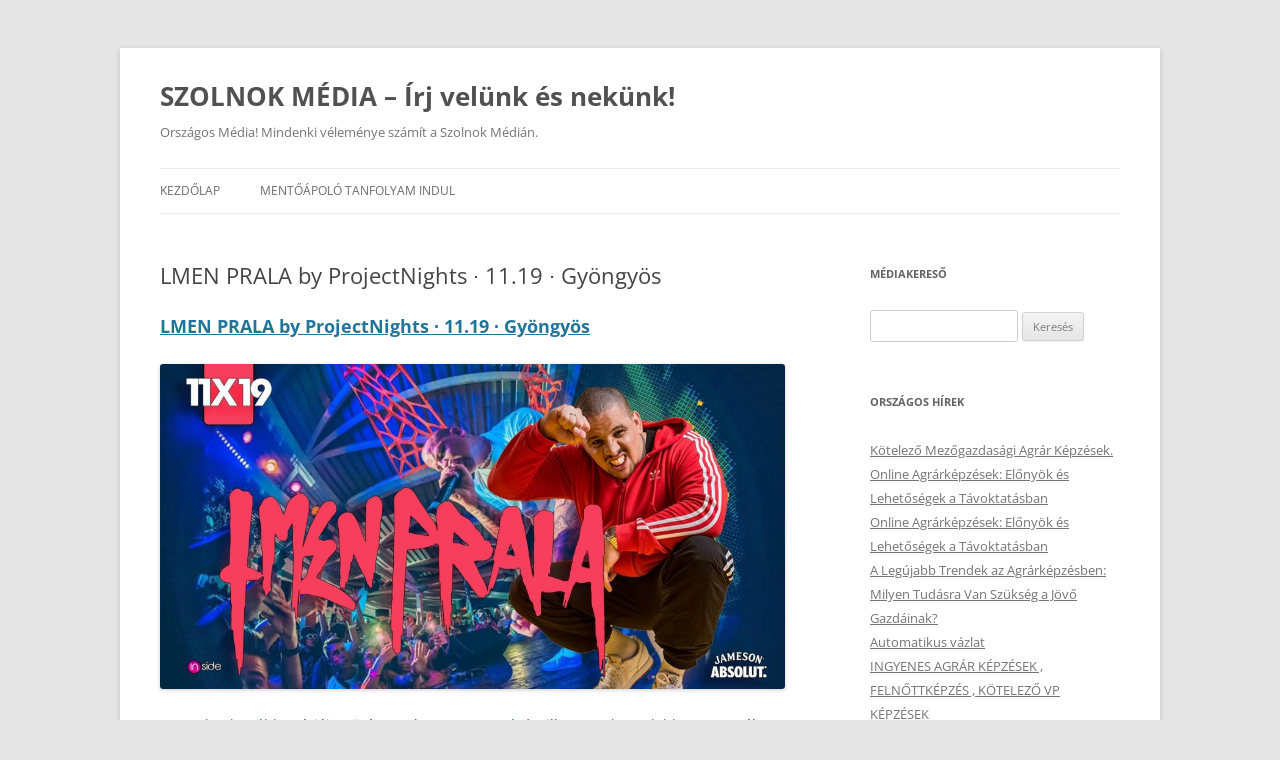

--- FILE ---
content_type: text/html; charset=UTF-8
request_url: http://szolnokmedia.hu/lmen-prala-by-projectnights-%E2%88%99-11-19-%E2%88%99-gyongyos.html
body_size: 17667
content:
<!DOCTYPE html>
<html lang="hu">
<head>
<meta charset="UTF-8" />
<meta name="viewport" content="width=device-width, initial-scale=1.0" />
<title>LMEN PRALA by ProjectNights ∙ 11.19 ∙ Gyöngyös | SZOLNOK MÉDIA – Írj velünk és nekünk!</title>
<link rel="profile" href="https://gmpg.org/xfn/11" />
<link rel="pingback" href="http://szolnokmedia.hu/xmlrpc.php">
<meta name='robots' content='max-image-preview:large' />
<link rel="alternate" type="application/rss+xml" title="SZOLNOK MÉDIA – Írj velünk és nekünk! &raquo; hírcsatorna" href="https://szolnokmedia.hu/feed" />
<link rel="alternate" type="application/rss+xml" title="SZOLNOK MÉDIA – Írj velünk és nekünk! &raquo; hozzászólás hírcsatorna" href="https://szolnokmedia.hu/comments/feed" />
<link rel="alternate" title="oEmbed (JSON)" type="application/json+oembed" href="https://szolnokmedia.hu/wp-json/oembed/1.0/embed?url=https%3A%2F%2Fszolnokmedia.hu%2Flmen-prala-by-projectnights-%25e2%2588%2599-11-19-%25e2%2588%2599-gyongyos.html" />
<link rel="alternate" title="oEmbed (XML)" type="text/xml+oembed" href="https://szolnokmedia.hu/wp-json/oembed/1.0/embed?url=https%3A%2F%2Fszolnokmedia.hu%2Flmen-prala-by-projectnights-%25e2%2588%2599-11-19-%25e2%2588%2599-gyongyos.html&#038;format=xml" />
<style id='wp-img-auto-sizes-contain-inline-css' type='text/css'>
img:is([sizes=auto i],[sizes^="auto," i]){contain-intrinsic-size:3000px 1500px}
/*# sourceURL=wp-img-auto-sizes-contain-inline-css */
</style>
<style id='wp-emoji-styles-inline-css' type='text/css'>

	img.wp-smiley, img.emoji {
		display: inline !important;
		border: none !important;
		box-shadow: none !important;
		height: 1em !important;
		width: 1em !important;
		margin: 0 0.07em !important;
		vertical-align: -0.1em !important;
		background: none !important;
		padding: 0 !important;
	}
/*# sourceURL=wp-emoji-styles-inline-css */
</style>
<style id='wp-block-library-inline-css' type='text/css'>
:root{--wp-block-synced-color:#7a00df;--wp-block-synced-color--rgb:122,0,223;--wp-bound-block-color:var(--wp-block-synced-color);--wp-editor-canvas-background:#ddd;--wp-admin-theme-color:#007cba;--wp-admin-theme-color--rgb:0,124,186;--wp-admin-theme-color-darker-10:#006ba1;--wp-admin-theme-color-darker-10--rgb:0,107,160.5;--wp-admin-theme-color-darker-20:#005a87;--wp-admin-theme-color-darker-20--rgb:0,90,135;--wp-admin-border-width-focus:2px}@media (min-resolution:192dpi){:root{--wp-admin-border-width-focus:1.5px}}.wp-element-button{cursor:pointer}:root .has-very-light-gray-background-color{background-color:#eee}:root .has-very-dark-gray-background-color{background-color:#313131}:root .has-very-light-gray-color{color:#eee}:root .has-very-dark-gray-color{color:#313131}:root .has-vivid-green-cyan-to-vivid-cyan-blue-gradient-background{background:linear-gradient(135deg,#00d084,#0693e3)}:root .has-purple-crush-gradient-background{background:linear-gradient(135deg,#34e2e4,#4721fb 50%,#ab1dfe)}:root .has-hazy-dawn-gradient-background{background:linear-gradient(135deg,#faaca8,#dad0ec)}:root .has-subdued-olive-gradient-background{background:linear-gradient(135deg,#fafae1,#67a671)}:root .has-atomic-cream-gradient-background{background:linear-gradient(135deg,#fdd79a,#004a59)}:root .has-nightshade-gradient-background{background:linear-gradient(135deg,#330968,#31cdcf)}:root .has-midnight-gradient-background{background:linear-gradient(135deg,#020381,#2874fc)}:root{--wp--preset--font-size--normal:16px;--wp--preset--font-size--huge:42px}.has-regular-font-size{font-size:1em}.has-larger-font-size{font-size:2.625em}.has-normal-font-size{font-size:var(--wp--preset--font-size--normal)}.has-huge-font-size{font-size:var(--wp--preset--font-size--huge)}.has-text-align-center{text-align:center}.has-text-align-left{text-align:left}.has-text-align-right{text-align:right}.has-fit-text{white-space:nowrap!important}#end-resizable-editor-section{display:none}.aligncenter{clear:both}.items-justified-left{justify-content:flex-start}.items-justified-center{justify-content:center}.items-justified-right{justify-content:flex-end}.items-justified-space-between{justify-content:space-between}.screen-reader-text{border:0;clip-path:inset(50%);height:1px;margin:-1px;overflow:hidden;padding:0;position:absolute;width:1px;word-wrap:normal!important}.screen-reader-text:focus{background-color:#ddd;clip-path:none;color:#444;display:block;font-size:1em;height:auto;left:5px;line-height:normal;padding:15px 23px 14px;text-decoration:none;top:5px;width:auto;z-index:100000}html :where(.has-border-color){border-style:solid}html :where([style*=border-top-color]){border-top-style:solid}html :where([style*=border-right-color]){border-right-style:solid}html :where([style*=border-bottom-color]){border-bottom-style:solid}html :where([style*=border-left-color]){border-left-style:solid}html :where([style*=border-width]){border-style:solid}html :where([style*=border-top-width]){border-top-style:solid}html :where([style*=border-right-width]){border-right-style:solid}html :where([style*=border-bottom-width]){border-bottom-style:solid}html :where([style*=border-left-width]){border-left-style:solid}html :where(img[class*=wp-image-]){height:auto;max-width:100%}:where(figure){margin:0 0 1em}html :where(.is-position-sticky){--wp-admin--admin-bar--position-offset:var(--wp-admin--admin-bar--height,0px)}@media screen and (max-width:600px){html :where(.is-position-sticky){--wp-admin--admin-bar--position-offset:0px}}

/*# sourceURL=wp-block-library-inline-css */
</style><style id='global-styles-inline-css' type='text/css'>
:root{--wp--preset--aspect-ratio--square: 1;--wp--preset--aspect-ratio--4-3: 4/3;--wp--preset--aspect-ratio--3-4: 3/4;--wp--preset--aspect-ratio--3-2: 3/2;--wp--preset--aspect-ratio--2-3: 2/3;--wp--preset--aspect-ratio--16-9: 16/9;--wp--preset--aspect-ratio--9-16: 9/16;--wp--preset--color--black: #000000;--wp--preset--color--cyan-bluish-gray: #abb8c3;--wp--preset--color--white: #fff;--wp--preset--color--pale-pink: #f78da7;--wp--preset--color--vivid-red: #cf2e2e;--wp--preset--color--luminous-vivid-orange: #ff6900;--wp--preset--color--luminous-vivid-amber: #fcb900;--wp--preset--color--light-green-cyan: #7bdcb5;--wp--preset--color--vivid-green-cyan: #00d084;--wp--preset--color--pale-cyan-blue: #8ed1fc;--wp--preset--color--vivid-cyan-blue: #0693e3;--wp--preset--color--vivid-purple: #9b51e0;--wp--preset--color--blue: #21759b;--wp--preset--color--dark-gray: #444;--wp--preset--color--medium-gray: #9f9f9f;--wp--preset--color--light-gray: #e6e6e6;--wp--preset--gradient--vivid-cyan-blue-to-vivid-purple: linear-gradient(135deg,rgb(6,147,227) 0%,rgb(155,81,224) 100%);--wp--preset--gradient--light-green-cyan-to-vivid-green-cyan: linear-gradient(135deg,rgb(122,220,180) 0%,rgb(0,208,130) 100%);--wp--preset--gradient--luminous-vivid-amber-to-luminous-vivid-orange: linear-gradient(135deg,rgb(252,185,0) 0%,rgb(255,105,0) 100%);--wp--preset--gradient--luminous-vivid-orange-to-vivid-red: linear-gradient(135deg,rgb(255,105,0) 0%,rgb(207,46,46) 100%);--wp--preset--gradient--very-light-gray-to-cyan-bluish-gray: linear-gradient(135deg,rgb(238,238,238) 0%,rgb(169,184,195) 100%);--wp--preset--gradient--cool-to-warm-spectrum: linear-gradient(135deg,rgb(74,234,220) 0%,rgb(151,120,209) 20%,rgb(207,42,186) 40%,rgb(238,44,130) 60%,rgb(251,105,98) 80%,rgb(254,248,76) 100%);--wp--preset--gradient--blush-light-purple: linear-gradient(135deg,rgb(255,206,236) 0%,rgb(152,150,240) 100%);--wp--preset--gradient--blush-bordeaux: linear-gradient(135deg,rgb(254,205,165) 0%,rgb(254,45,45) 50%,rgb(107,0,62) 100%);--wp--preset--gradient--luminous-dusk: linear-gradient(135deg,rgb(255,203,112) 0%,rgb(199,81,192) 50%,rgb(65,88,208) 100%);--wp--preset--gradient--pale-ocean: linear-gradient(135deg,rgb(255,245,203) 0%,rgb(182,227,212) 50%,rgb(51,167,181) 100%);--wp--preset--gradient--electric-grass: linear-gradient(135deg,rgb(202,248,128) 0%,rgb(113,206,126) 100%);--wp--preset--gradient--midnight: linear-gradient(135deg,rgb(2,3,129) 0%,rgb(40,116,252) 100%);--wp--preset--font-size--small: 13px;--wp--preset--font-size--medium: 20px;--wp--preset--font-size--large: 36px;--wp--preset--font-size--x-large: 42px;--wp--preset--spacing--20: 0.44rem;--wp--preset--spacing--30: 0.67rem;--wp--preset--spacing--40: 1rem;--wp--preset--spacing--50: 1.5rem;--wp--preset--spacing--60: 2.25rem;--wp--preset--spacing--70: 3.38rem;--wp--preset--spacing--80: 5.06rem;--wp--preset--shadow--natural: 6px 6px 9px rgba(0, 0, 0, 0.2);--wp--preset--shadow--deep: 12px 12px 50px rgba(0, 0, 0, 0.4);--wp--preset--shadow--sharp: 6px 6px 0px rgba(0, 0, 0, 0.2);--wp--preset--shadow--outlined: 6px 6px 0px -3px rgb(255, 255, 255), 6px 6px rgb(0, 0, 0);--wp--preset--shadow--crisp: 6px 6px 0px rgb(0, 0, 0);}:where(.is-layout-flex){gap: 0.5em;}:where(.is-layout-grid){gap: 0.5em;}body .is-layout-flex{display: flex;}.is-layout-flex{flex-wrap: wrap;align-items: center;}.is-layout-flex > :is(*, div){margin: 0;}body .is-layout-grid{display: grid;}.is-layout-grid > :is(*, div){margin: 0;}:where(.wp-block-columns.is-layout-flex){gap: 2em;}:where(.wp-block-columns.is-layout-grid){gap: 2em;}:where(.wp-block-post-template.is-layout-flex){gap: 1.25em;}:where(.wp-block-post-template.is-layout-grid){gap: 1.25em;}.has-black-color{color: var(--wp--preset--color--black) !important;}.has-cyan-bluish-gray-color{color: var(--wp--preset--color--cyan-bluish-gray) !important;}.has-white-color{color: var(--wp--preset--color--white) !important;}.has-pale-pink-color{color: var(--wp--preset--color--pale-pink) !important;}.has-vivid-red-color{color: var(--wp--preset--color--vivid-red) !important;}.has-luminous-vivid-orange-color{color: var(--wp--preset--color--luminous-vivid-orange) !important;}.has-luminous-vivid-amber-color{color: var(--wp--preset--color--luminous-vivid-amber) !important;}.has-light-green-cyan-color{color: var(--wp--preset--color--light-green-cyan) !important;}.has-vivid-green-cyan-color{color: var(--wp--preset--color--vivid-green-cyan) !important;}.has-pale-cyan-blue-color{color: var(--wp--preset--color--pale-cyan-blue) !important;}.has-vivid-cyan-blue-color{color: var(--wp--preset--color--vivid-cyan-blue) !important;}.has-vivid-purple-color{color: var(--wp--preset--color--vivid-purple) !important;}.has-black-background-color{background-color: var(--wp--preset--color--black) !important;}.has-cyan-bluish-gray-background-color{background-color: var(--wp--preset--color--cyan-bluish-gray) !important;}.has-white-background-color{background-color: var(--wp--preset--color--white) !important;}.has-pale-pink-background-color{background-color: var(--wp--preset--color--pale-pink) !important;}.has-vivid-red-background-color{background-color: var(--wp--preset--color--vivid-red) !important;}.has-luminous-vivid-orange-background-color{background-color: var(--wp--preset--color--luminous-vivid-orange) !important;}.has-luminous-vivid-amber-background-color{background-color: var(--wp--preset--color--luminous-vivid-amber) !important;}.has-light-green-cyan-background-color{background-color: var(--wp--preset--color--light-green-cyan) !important;}.has-vivid-green-cyan-background-color{background-color: var(--wp--preset--color--vivid-green-cyan) !important;}.has-pale-cyan-blue-background-color{background-color: var(--wp--preset--color--pale-cyan-blue) !important;}.has-vivid-cyan-blue-background-color{background-color: var(--wp--preset--color--vivid-cyan-blue) !important;}.has-vivid-purple-background-color{background-color: var(--wp--preset--color--vivid-purple) !important;}.has-black-border-color{border-color: var(--wp--preset--color--black) !important;}.has-cyan-bluish-gray-border-color{border-color: var(--wp--preset--color--cyan-bluish-gray) !important;}.has-white-border-color{border-color: var(--wp--preset--color--white) !important;}.has-pale-pink-border-color{border-color: var(--wp--preset--color--pale-pink) !important;}.has-vivid-red-border-color{border-color: var(--wp--preset--color--vivid-red) !important;}.has-luminous-vivid-orange-border-color{border-color: var(--wp--preset--color--luminous-vivid-orange) !important;}.has-luminous-vivid-amber-border-color{border-color: var(--wp--preset--color--luminous-vivid-amber) !important;}.has-light-green-cyan-border-color{border-color: var(--wp--preset--color--light-green-cyan) !important;}.has-vivid-green-cyan-border-color{border-color: var(--wp--preset--color--vivid-green-cyan) !important;}.has-pale-cyan-blue-border-color{border-color: var(--wp--preset--color--pale-cyan-blue) !important;}.has-vivid-cyan-blue-border-color{border-color: var(--wp--preset--color--vivid-cyan-blue) !important;}.has-vivid-purple-border-color{border-color: var(--wp--preset--color--vivid-purple) !important;}.has-vivid-cyan-blue-to-vivid-purple-gradient-background{background: var(--wp--preset--gradient--vivid-cyan-blue-to-vivid-purple) !important;}.has-light-green-cyan-to-vivid-green-cyan-gradient-background{background: var(--wp--preset--gradient--light-green-cyan-to-vivid-green-cyan) !important;}.has-luminous-vivid-amber-to-luminous-vivid-orange-gradient-background{background: var(--wp--preset--gradient--luminous-vivid-amber-to-luminous-vivid-orange) !important;}.has-luminous-vivid-orange-to-vivid-red-gradient-background{background: var(--wp--preset--gradient--luminous-vivid-orange-to-vivid-red) !important;}.has-very-light-gray-to-cyan-bluish-gray-gradient-background{background: var(--wp--preset--gradient--very-light-gray-to-cyan-bluish-gray) !important;}.has-cool-to-warm-spectrum-gradient-background{background: var(--wp--preset--gradient--cool-to-warm-spectrum) !important;}.has-blush-light-purple-gradient-background{background: var(--wp--preset--gradient--blush-light-purple) !important;}.has-blush-bordeaux-gradient-background{background: var(--wp--preset--gradient--blush-bordeaux) !important;}.has-luminous-dusk-gradient-background{background: var(--wp--preset--gradient--luminous-dusk) !important;}.has-pale-ocean-gradient-background{background: var(--wp--preset--gradient--pale-ocean) !important;}.has-electric-grass-gradient-background{background: var(--wp--preset--gradient--electric-grass) !important;}.has-midnight-gradient-background{background: var(--wp--preset--gradient--midnight) !important;}.has-small-font-size{font-size: var(--wp--preset--font-size--small) !important;}.has-medium-font-size{font-size: var(--wp--preset--font-size--medium) !important;}.has-large-font-size{font-size: var(--wp--preset--font-size--large) !important;}.has-x-large-font-size{font-size: var(--wp--preset--font-size--x-large) !important;}
/*# sourceURL=global-styles-inline-css */
</style>

<style id='classic-theme-styles-inline-css' type='text/css'>
/*! This file is auto-generated */
.wp-block-button__link{color:#fff;background-color:#32373c;border-radius:9999px;box-shadow:none;text-decoration:none;padding:calc(.667em + 2px) calc(1.333em + 2px);font-size:1.125em}.wp-block-file__button{background:#32373c;color:#fff;text-decoration:none}
/*# sourceURL=/wp-includes/css/classic-themes.min.css */
</style>
<link rel='stylesheet' id='twentytwelve-fonts-css' href='http://szolnokmedia.hu/wp-content/themes/twentytwelve/fonts/font-open-sans.css?ver=20230328' type='text/css' media='all' />
<link rel='stylesheet' id='twentytwelve-style-css' href='http://szolnokmedia.hu/wp-content/themes/twentytwelve/style.css?ver=20251202' type='text/css' media='all' />
<link rel='stylesheet' id='twentytwelve-block-style-css' href='http://szolnokmedia.hu/wp-content/themes/twentytwelve/css/blocks.css?ver=20251031' type='text/css' media='all' />
<script type="text/javascript" src="http://szolnokmedia.hu/wp-includes/js/jquery/jquery.min.js?ver=3.7.1" id="jquery-core-js"></script>
<script type="text/javascript" src="http://szolnokmedia.hu/wp-includes/js/jquery/jquery-migrate.min.js?ver=3.4.1" id="jquery-migrate-js"></script>
<script type="text/javascript" src="http://szolnokmedia.hu/wp-content/themes/twentytwelve/js/navigation.js?ver=20250303" id="twentytwelve-navigation-js" defer="defer" data-wp-strategy="defer"></script>
<link rel="https://api.w.org/" href="https://szolnokmedia.hu/wp-json/" /><link rel="alternate" title="JSON" type="application/json" href="https://szolnokmedia.hu/wp-json/wp/v2/posts/1777" /><link rel="EditURI" type="application/rsd+xml" title="RSD" href="https://szolnokmedia.hu/xmlrpc.php?rsd" />
<meta name="generator" content="WordPress 6.9" />
<link rel="canonical" href="https://szolnokmedia.hu/lmen-prala-by-projectnights-%e2%88%99-11-19-%e2%88%99-gyongyos.html" />
<link rel='shortlink' href='https://szolnokmedia.hu/?p=1777' />
</head>

<body class="wp-singular post-template-default single single-post postid-1777 single-format-standard wp-embed-responsive wp-theme-twentytwelve custom-font-enabled">
<div id="page" class="hfeed site">
	<a class="screen-reader-text skip-link" href="#content">Kilépés a tartalomba</a>
	<header id="masthead" class="site-header">
		<hgroup>
							<h1 class="site-title"><a href="https://szolnokmedia.hu/" rel="home" >SZOLNOK MÉDIA – Írj velünk és nekünk!</a></h1>
								<h2 class="site-description">Országos Média! Mindenki véleménye számít a Szolnok Médián.</h2>
					</hgroup>

		<nav id="site-navigation" class="main-navigation">
			<button class="menu-toggle">Menü</button>
			<div class="nav-menu"><ul>
<li ><a href="https://szolnokmedia.hu/">Kezdőlap</a></li><li class="page_item page-item-1138"><a href="https://szolnokmedia.hu/mentoapolo-tanfolyam-indul">Mentőápoló tanfolyam indul</a></li>
</ul></div>
		</nav><!-- #site-navigation -->

			</header><!-- #masthead -->

	<div id="main" class="wrapper">

	<div id="primary" class="site-content">
		<div id="content" role="main">

			
				
	<article id="post-1777" class="post-1777 post type-post status-publish format-standard hentry category-egyeb tag-buli tag-gyongyos tag-inside tag-lmen tag-lmen-prala tag-szorp-terasz">
				<header class="entry-header">
			
						<h1 class="entry-title">LMEN PRALA by ProjectNights ∙ 11.19 ∙ Gyöngyös</h1>
								</header><!-- .entry-header -->

				<div class="entry-content">
			<h2><a href="https://www.facebook.com/events/908272016762624/">LMEN PRALA by ProjectNights ∙ 11.19 ∙ Gyöngyös</a></h2>
<p><a href="https://szolnokmedia.hu/wp-content/uploads/2021/11/1119_LMEN-PRALA-GYONGYOS_INSIDE_CLUB_DISCO-SZORP-TERASZ.jpg"><img fetchpriority="high" decoding="async" class="aligncenter size-large wp-image-4213" src="https://szolnokmedia.hu/wp-content/uploads/2021/11/1119_LMEN-PRALA-GYONGYOS_INSIDE_CLUB_DISCO-SZORP-TERASZ-1024x532.jpg" alt="1119_LMEN-PRALA-GYONGYOS_INSIDE_CLUB_DISCO-SZORP-TERASZ" width="640" height="333" /></a></p>
<div class="kvgmc6g5 cxmmr5t8 oygrvhab hcukyx3x c1et5uql">2021 <a class="oajrlxb2 g5ia77u1 qu0x051f esr5mh6w e9989ue4 r7d6kgcz rq0escxv nhd2j8a9 nc684nl6 p7hjln8o kvgmc6g5 cxmmr5t8 oygrvhab hcukyx3x jb3vyjys rz4wbd8a qt6c0cv9 a8nywdso i1ao9s8h esuyzwwr f1sip0of lzcic4wl oo9gr5id gpro0wi8 lrazzd5p" tabindex="0" role="link" href="https://www.facebook.com/hashtag/legdurv%C3%A1bb?__eep__=6&amp;__cft__[0]=AZVFom8NWUCji7wEHSXU3ak7Hc2Tua0BIh8Xnqg5_joK5Dkirlnmkk7mfLeWsXH1n_yNNQaGwaHtZ7S9TIZz5Lt8bF7hPBQtV9GR2WNUxls9fGbLbYi_y3sC8FgnFSQ2Jdju8zSuWEx00vi0QdkCA37n8GBQvuZKUPd_9GtXZq4_yQ&amp;__tn__=q">#legdurvább</a> szériája Középpontban a <a class="oajrlxb2 g5ia77u1 qu0x051f esr5mh6w e9989ue4 r7d6kgcz rq0escxv nhd2j8a9 nc684nl6 p7hjln8o kvgmc6g5 cxmmr5t8 oygrvhab hcukyx3x jb3vyjys rz4wbd8a qt6c0cv9 a8nywdso i1ao9s8h esuyzwwr f1sip0of lzcic4wl oo9gr5id gpro0wi8 lrazzd5p" tabindex="0" role="link" href="https://www.facebook.com/hashtag/segg_r%C3%A1z%C3%B3s?__eep__=6&amp;__cft__[0]=AZVFom8NWUCji7wEHSXU3ak7Hc2Tua0BIh8Xnqg5_joK5Dkirlnmkk7mfLeWsXH1n_yNNQaGwaHtZ7S9TIZz5Lt8bF7hPBQtV9GR2WNUxls9fGbLbYi_y3sC8FgnFSQ2Jdju8zSuWEx00vi0QdkCA37n8GBQvuZKUPd_9GtXZq4_yQ&amp;__tn__=q">#segg_rázós</a>, illetve a <a class="oajrlxb2 g5ia77u1 qu0x051f esr5mh6w e9989ue4 r7d6kgcz rq0escxv nhd2j8a9 nc684nl6 p7hjln8o kvgmc6g5 cxmmr5t8 oygrvhab hcukyx3x jb3vyjys rz4wbd8a qt6c0cv9 a8nywdso i1ao9s8h esuyzwwr f1sip0of lzcic4wl oo9gr5id gpro0wi8 lrazzd5p" tabindex="0" role="link" href="https://www.facebook.com/hashtag/legvadabb?__eep__=6&amp;__cft__[0]=AZVFom8NWUCji7wEHSXU3ak7Hc2Tua0BIh8Xnqg5_joK5Dkirlnmkk7mfLeWsXH1n_yNNQaGwaHtZ7S9TIZz5Lt8bF7hPBQtV9GR2WNUxls9fGbLbYi_y3sC8FgnFSQ2Jdju8zSuWEx00vi0QdkCA37n8GBQvuZKUPd_9GtXZq4_yQ&amp;__tn__=q">#legvadabb</a> R&#8217;n&#8217;B zenék:<br />
Skrrr. &#8211; LMEN PRALA ∙ 11.19 ∙ Gyöngyös Itt az idő, hogy először Gyöngyös városának <a class="oajrlxb2 g5ia77u1 qu0x051f esr5mh6w e9989ue4 r7d6kgcz rq0escxv nhd2j8a9 nc684nl6 p7hjln8o kvgmc6g5 cxmmr5t8 oygrvhab hcukyx3x jb3vyjys rz4wbd8a qt6c0cv9 a8nywdso i1ao9s8h esuyzwwr f1sip0of lzcic4wl oo9gr5id gpro0wi8 lrazzd5p" tabindex="0" role="link" href="https://www.facebook.com/hashtag/sablonos?__eep__=6&amp;__cft__[0]=AZVFom8NWUCji7wEHSXU3ak7Hc2Tua0BIh8Xnqg5_joK5Dkirlnmkk7mfLeWsXH1n_yNNQaGwaHtZ7S9TIZz5Lt8bF7hPBQtV9GR2WNUxls9fGbLbYi_y3sC8FgnFSQ2Jdju8zSuWEx00vi0QdkCA37n8GBQvuZKUPd_9GtXZq4_yQ&amp;__tn__=q">#sablonos</a> éjszakáit is megváltoztassuk&#8230; Egy <a class="oajrlxb2 g5ia77u1 qu0x051f esr5mh6w e9989ue4 r7d6kgcz rq0escxv nhd2j8a9 nc684nl6 p7hjln8o kvgmc6g5 cxmmr5t8 oygrvhab hcukyx3x jb3vyjys rz4wbd8a qt6c0cv9 a8nywdso i1ao9s8h esuyzwwr f1sip0of lzcic4wl oo9gr5id gpro0wi8 lrazzd5p" tabindex="0" role="link" href="https://www.facebook.com/hashtag/durva?__eep__=6&amp;__cft__[0]=AZVFom8NWUCji7wEHSXU3ak7Hc2Tua0BIh8Xnqg5_joK5Dkirlnmkk7mfLeWsXH1n_yNNQaGwaHtZ7S9TIZz5Lt8bF7hPBQtV9GR2WNUxls9fGbLbYi_y3sC8FgnFSQ2Jdju8zSuWEx00vi0QdkCA37n8GBQvuZKUPd_9GtXZq4_yQ&amp;__tn__=q">#durva</a> menet, amely csak Rátok vár! Egy éjszakára, újra #INSIDE!<br />
<span class="pq6dq46d tbxw36s4 knj5qynh kvgmc6g5 ditlmg2l oygrvhab nvdbi5me sf5mxxl7 gl3lb2sf hhz5lgdu"><img decoding="async" src="https://static.xx.fbcdn.net/images/emoji.php/v9/t50/1/16/1f525.png" alt="🔥" width="16" height="16" /></span> VENI VIDI VICI <span class="pq6dq46d tbxw36s4 knj5qynh kvgmc6g5 ditlmg2l oygrvhab nvdbi5me sf5mxxl7 gl3lb2sf hhz5lgdu"><img decoding="async" src="https://static.xx.fbcdn.net/images/emoji.php/v9/t50/1/16/1f525.png" alt="🔥" width="16" height="16" /></span><br />
November 19.-én Gyöngyösön <a class="oajrlxb2 g5ia77u1 qu0x051f esr5mh6w e9989ue4 r7d6kgcz rq0escxv nhd2j8a9 nc684nl6 p7hjln8o kvgmc6g5 cxmmr5t8 oygrvhab hcukyx3x jb3vyjys rz4wbd8a qt6c0cv9 a8nywdso i1ao9s8h esuyzwwr f1sip0of lzcic4wl oo9gr5id gpro0wi8 lrazzd5p" tabindex="0" role="link" href="https://www.facebook.com/hashtag/%C3%BAjra?__eep__=6&amp;__cft__[0]=AZVFom8NWUCji7wEHSXU3ak7Hc2Tua0BIh8Xnqg5_joK5Dkirlnmkk7mfLeWsXH1n_yNNQaGwaHtZ7S9TIZz5Lt8bF7hPBQtV9GR2WNUxls9fGbLbYi_y3sC8FgnFSQ2Jdju8zSuWEx00vi0QdkCA37n8GBQvuZKUPd_9GtXZq4_yQ&amp;__tn__=q">#újra</a> a hazai rapszakma fenegyereke, aki sorban csak teltházas rendezvényeket, felperzselt tánctereket hagy maga után, amit mi sem bizonyit jobban, hogy többször is felperzselte a színpadját… Érkezik a SHOWMAN, aki előtt szétnyílnak azok a bizonyos tánctéri körök, hogy utána dropra MINDENKI fejt veszve rohanjon a közepe fele <span class="pq6dq46d tbxw36s4 knj5qynh kvgmc6g5 ditlmg2l oygrvhab nvdbi5me sf5mxxl7 gl3lb2sf hhz5lgdu"><img decoding="async" src="https://static.xx.fbcdn.net/images/emoji.php/v9/t58/1/16/1f929.png" alt="🤩" width="16" height="16" /></span><br />
Az <a class="oajrlxb2 g5ia77u1 qu0x051f esr5mh6w e9989ue4 r7d6kgcz rq0escxv nhd2j8a9 nc684nl6 p7hjln8o kvgmc6g5 cxmmr5t8 oygrvhab hcukyx3x jb3vyjys rz4wbd8a qt6c0cv9 a8nywdso i1ao9s8h esuyzwwr f1sip0of lzcic4wl oo9gr5id gpro0wi8 lrazzd5p" tabindex="0" role="link" href="https://www.facebook.com/hashtag/inside?__eep__=6&amp;__cft__[0]=AZVFom8NWUCji7wEHSXU3ak7Hc2Tua0BIh8Xnqg5_joK5Dkirlnmkk7mfLeWsXH1n_yNNQaGwaHtZ7S9TIZz5Lt8bF7hPBQtV9GR2WNUxls9fGbLbYi_y3sC8FgnFSQ2Jdju8zSuWEx00vi0QdkCA37n8GBQvuZKUPd_9GtXZq4_yQ&amp;__tn__=q">#INSIDE</a> színpadján ismételten:<br />
LMEN PRALA</div>
<div class="o9v6fnle cxmmr5t8 oygrvhab hcukyx3x c1et5uql">&#8211; Belépőjegy &#8211;<br />
23:00-ig 2500Ft, utána 3000Ft<br />
Az utóbbi fellépések alapján kérünk benneteket, hogy érkezzetek időben! Későn érkezők beléptetését nem tudjuk garantálni!<br />
A beléptetés, és a programváltozás jogát fenntartjuk!</div>
					</div><!-- .entry-content -->
		
		<footer class="entry-meta">
			<span class="by-author">Szerző: <span class="author vcard"><a class="url fn n" href="https://szolnokmedia.hu/author/adminszolnokmedia-hu" title="Admin Szolnokmedia.hu bejegyzései" rel="author">Admin Szolnokmedia.hu</a></span></span> Bejegyzés időpontja: <a href="https://szolnokmedia.hu/lmen-prala-by-projectnights-%e2%88%99-11-19-%e2%88%99-gyongyos.html" title="15:27" rel="bookmark"><time class="entry-date" datetime="2021-11-11T15:27:14+00:00">2021-11-11</time></a> | Kategória: <a href="https://szolnokmedia.hu/category/egyeb" rel="category tag">Egyéb</a> | Címke: <a href="https://szolnokmedia.hu/tag/buli" rel="tag">Buli</a>, <a href="https://szolnokmedia.hu/tag/gyongyos" rel="tag">Gyöngyös</a>, <a href="https://szolnokmedia.hu/tag/inside" rel="tag">Inside</a>, <a href="https://szolnokmedia.hu/tag/lmen" rel="tag">LMEN</a>, <a href="https://szolnokmedia.hu/tag/lmen-prala" rel="tag">LMEN PRALA</a>, <a href="https://szolnokmedia.hu/tag/szorp-terasz" rel="tag">Szörp Terasz</a>								</footer><!-- .entry-meta -->
	</article><!-- #post -->

				<nav class="nav-single">
					<h3 class="assistive-text">Bejegyzés navigáció</h3>
					<span class="nav-previous"><a href="https://szolnokmedia.hu/massive-dinamic-tech-2-back-exclusive-november-13.html" rel="prev"><span class="meta-nav">&larr;</span> MASSIVE DINAMIC /-TECH 2 BACK Exclusive / &#8211; NOVEMBER 13.</a></span>
					<span class="nav-next"><a href="https://szolnokmedia.hu/berze-banzaj-party-11x20-jon-az-ejszaka.html" rel="next">BERZE BANZÁJ PARTY 11X20 /-Jön az éjszaka! <span class="meta-nav">&rarr;</span></a></span>
				</nav><!-- .nav-single -->

				
<div id="comments" class="comments-area">

	
	
	
</div><!-- #comments .comments-area -->

			
		</div><!-- #content -->
	</div><!-- #primary -->


			<div id="secondary" class="widget-area" role="complementary">
			<aside id="search-2" class="widget widget_search"><h3 class="widget-title">Médiakereső</h3><form role="search" method="get" id="searchform" class="searchform" action="https://szolnokmedia.hu/">
				<div>
					<label class="screen-reader-text" for="s">Keresés:</label>
					<input type="text" value="" name="s" id="s" />
					<input type="submit" id="searchsubmit" value="Keresés" />
				</div>
			</form></aside>
		<aside id="recent-posts-2" class="widget widget_recent_entries">
		<h3 class="widget-title">Országos Hírek</h3>
		<ul>
											<li>
					<a href="https://szolnokmedia.hu/kotelezo-mezogazdasagi-agrar-kepzesek.html">Kötelező Mezőgazdasági Agrár Képzések.</a>
									</li>
											<li>
					<a href="https://szolnokmedia.hu/online-agrarkepzesek-elonyok-es-lehetosegek-a-tavoktatasban-2.html">Online Agrárképzések: Előnyök és Lehetőségek a Távoktatásban</a>
									</li>
											<li>
					<a href="https://szolnokmedia.hu/online-agrarkepzesek-elonyok-es-lehetosegek-a-tavoktatasban.html">Online Agrárképzések: Előnyök és Lehetőségek a Távoktatásban</a>
									</li>
											<li>
					<a href="https://szolnokmedia.hu/a-legujabb-trendek-az-agrarkepzesben-milyen-tudasra-van-szukseg-a-jovo-gazdainak.html">A Legújabb Trendek az Agrárképzésben: Milyen Tudásra Van Szükség a Jövő Gazdáinak?</a>
									</li>
											<li>
					<a href="https://szolnokmedia.hu/automatikus-vazlat-5.html">Automatikus vázlat</a>
									</li>
											<li>
					<a href="https://szolnokmedia.hu/mezogazdasagi-kisuzemek-fejlesztese-es-lebonyolitasa-kepzes-agrar-kornyezetgazdalkodasi-kifizetesek-kepzes-okologiai-gazdalkodasra-valo-atteres-kepzes-natura-2000-gyepteruletek-kompenzacios-tamogat.html">INGYENES AGRÁR KÉPZÉSEK , FELNŐTTKÉPZÉS , KÖTELEZŐ VP KÉPZÉSEK</a>
									</li>
											<li>
					<a href="https://szolnokmedia.hu/ukrajnabol-erkezok-foglalkoztatasanak-osztonzese-erdekeben-nyelvtanfolyam-tamogatasa.html">Ukrajnából érkezők foglalkoztatásának ösztönzése érdekében nyelvtanfolyam támogatása.</a>
									</li>
											<li>
					<a href="https://szolnokmedia.hu/vp1-1-1-1-23-kepzesi-kotelezettseg.html">VP1-1.1.1-23 Képzési Kötelezettség.</a>
									</li>
											<li>
					<a href="https://szolnokmedia.hu/indulo-uj-tanfolyamok.html">Induló új tanfolyamok.</a>
									</li>
											<li>
					<a href="https://szolnokmedia.hu/targoncavezeto-emelo-es-foldmunkagep-kezelo-jogositvany-gyorsan.html">Targoncavezető, emelő- és földmunkagép kezelő jogosítvány gyorsan.</a>
									</li>
											<li>
					<a href="https://szolnokmedia.hu/indulo-online-szemely-es-vagyonor-tanfolyam.html">induló online Személy-és vagyonőr tanfolyam</a>
									</li>
											<li>
					<a href="https://szolnokmedia.hu/szemely-es-vagyonor-kepzes-indul-orszagosan-online.html">Személy- és vagyonőr képzés indul országosan ONLINE!</a>
									</li>
											<li>
					<a href="https://szolnokmedia.hu/a-ginop-plusz-3-2-1-21-hirdetmeny-es-palyazat-2024.html">A GINOP PLUSZ 3.2.1-21 Hirdetmény és Pályázat 2024</a>
									</li>
											<li>
					<a href="https://szolnokmedia.hu/ginop-plusz-3-2-1-21-iii-utem-3.html">GINOP PLUSZ-3.2.1.-21 III. Ütem.</a>
									</li>
											<li>
					<a href="https://szolnokmedia.hu/indulo-tanfolyamok.html">Induló tanfolyamok.</a>
									</li>
											<li>
					<a href="https://szolnokmedia.hu/automatikus-vazlat-4.html">Automatikus vázlat</a>
									</li>
											<li>
					<a href="https://szolnokmedia.hu/hogyan-segitheti-a-modello-modszertani-es-kepzesi-intezet-a-felnottkepzest.html">Hogyan Segítheti a MODELLO Módszertani és Képzési Intézet a Felnőttképzést</a>
									</li>
											<li>
					<a href="https://szolnokmedia.hu/ezek-azok-az-apro-dolgok.html">Ezek azok az apró dolgok&#8230;</a>
									</li>
											<li>
					<a href="https://szolnokmedia.hu/uj-palyazat-ginop-plusz.html">Új Pályázat! GINOP Plusz.</a>
									</li>
											<li>
					<a href="https://szolnokmedia.hu/automatikus-vazlat-3.html">Automatikus vázlat</a>
									</li>
											<li>
					<a href="https://szolnokmedia.hu/akar-150-millios-tamogatas-ginop-plusz-3-2-1-21-palyazat.html">Akár 150 milliós támogatás! GINOP Plusz 3.2.1-21 pályázat.</a>
									</li>
											<li>
					<a href="https://szolnokmedia.hu/a-szimpatia-es-a-szeretet-kapcsolata.html">A szimpátia és a szeretet kapcsolata</a>
									</li>
											<li>
					<a href="https://szolnokmedia.hu/ginop-3-2-1-21-iii-utem-a-modello-nyertesse-tesz-akar-150-millio-forint-tamogatas.html">GINOP+ 3.2.1-21 III. Ütem – A MODELLO NYERTESSÉ TESZ! – AKÁR 150 MILLIÓ FORINT TÁMOGATÁS!</a>
									</li>
											<li>
					<a href="https://szolnokmedia.hu/ginop-plusz-3-2-1-21-palyazati-felhivas-munkaltato-kotelezettsegei.html">GINOP Plusz 3.2.1-21 pályázati felhívás munkáltató kötelezettségei</a>
									</li>
											<li>
					<a href="https://szolnokmedia.hu/ginop-plusz-3-2-1-21-palyazati-felhivasra-vonatkozo-szabalyok.html">GINOP Plusz 3.2.1-21 pályázati felhívásra vonatkozó szabályok</a>
									</li>
											<li>
					<a href="https://szolnokmedia.hu/ginop-plusz-3-2-1-21-palyazati-felhivas-tamogatas-folyositasa.html">GINOP Plusz 3.2.1-21 pályázati felhívás támogatás folyósítása</a>
									</li>
											<li>
					<a href="https://szolnokmedia.hu/ginop-plusz-3-2-1-21-palyazati-felhivas-tamogatasi-intenzitas.html">GINOP Plusz 3.2.1-21 pályázati felhívás támogatási intenzitás</a>
									</li>
											<li>
					<a href="https://szolnokmedia.hu/ginop-plusz-3-2-1-21-palyazati-felhivas-elszamolhatosag.html">GINOP Plusz 3.2.1-21 pályázati felhívás elszámolhatóság</a>
									</li>
											<li>
					<a href="https://szolnokmedia.hu/ginop-plusz-3-2-1-21-palyazati-felhivas-felnottkepzokre-vonatkozo-elvarasok.html">GINOP Plusz 3.2.1-21 pályázati felhívás felnőttképzőkre vonatkozó elvárások</a>
									</li>
											<li>
					<a href="https://szolnokmedia.hu/ginop-plusz-3-2-1-21-palyazati-felhivas-kepzesre-vonatkozo-feltetelek.html">GINOP Plusz 3.2.1-21 pályázati felhívás képzésre vonatkozó feltételek</a>
									</li>
											<li>
					<a href="https://szolnokmedia.hu/ginop-plusz-3-2-1-21-palyazati-felhivas-kerelmek-tipusai-benyujtas-helye-es-ideje.html">GINOP Plusz 3.2.1-21 pályázati felhívás kérelmek típusai, benyújtás helye és ideje</a>
									</li>
											<li>
					<a href="https://szolnokmedia.hu/ginop-plusz-3-2-1-21-palyazati-felhivas-benyujtasi-feltetelei.html">GINOP Plusz 3.2.1-21 pályázati felhívás benyújtási feltételei</a>
									</li>
											<li>
					<a href="https://szolnokmedia.hu/ginop-plusz-3-2-1-21-palyazati-felhivas-a-tamogatas-celja-merteke-osszege.html">GINOP Plusz 3.2.1-21 pályázati felhívás &#8211; A támogatás célja, mértéke, összege</a>
									</li>
											<li>
					<a href="https://szolnokmedia.hu/tuzvedelmi-szakvizsga-indul-orszagosan.html">Tűzvédelmi szakvizsga indul országosan!</a>
									</li>
											<li>
					<a href="https://szolnokmedia.hu/dajka-kepzes-indul-orszagosan.html">Dajka képzés indul országosan!</a>
									</li>
											<li>
					<a href="https://szolnokmedia.hu/vallalkozasi-merlegkepes-konyvelo-kepzes-indul-orszagosan.html">Vállalkozási mérlegképes könyvelő képzés indul országosan!</a>
									</li>
											<li>
					<a href="https://szolnokmedia.hu/szemely-es-vagyonor-kepzes-indul-orszagosan.html">Személy- és vagyonőr képzés indul országosan!</a>
									</li>
											<li>
					<a href="https://szolnokmedia.hu/ginop-plusz-3-2-1-21-iii.html">GINOP Plusz 3.2.1-21 III. </a>
									</li>
											<li>
					<a href="https://szolnokmedia.hu/ginop-plusz-3-2-1-21-iii-utem-ginop-plusz-3-2-1-21-iii-utemginop321-ginop-bertamogatas-kepzesitamogatas-kepzes-modello-felnpttkepzes-tanfolyam-softskill-iktszakmaikepzes-nyelvikepzes.html">GINOP Plusz 3.2.1-21 III. Ütem</a>
									</li>
											<li>
					<a href="https://szolnokmedia.hu/fulop-henrik-az-osvenyek-es-az-utak.html">Fülöp Henrik Az ösvények és az utak&#8230;</a>
									</li>
											<li>
					<a href="https://szolnokmedia.hu/top_plusz-3-1-1-21-hirdetmeny-3.html">TOP_Plusz-3.1.1-21-  HIRDETMÉNY</a>
									</li>
											<li>
					<a href="https://szolnokmedia.hu/top_plusz-3-1-1-21-hirdetmeny-2.html">TOP_Plusz-3.1.1-21-  HIRDETMÉNY</a>
									</li>
											<li>
					<a href="https://szolnokmedia.hu/top_plusz-3-1-1-21-hirdetmeny.html">TOP_Plusz-3.1.1-21-  HIRDETMÉNY</a>
									</li>
											<li>
					<a href="https://szolnokmedia.hu/ginop-plusz-3-2-1-21-iii-utem-a-modello-nyertesse-tesz-akar-150-millio.html">GINOP Plusz 3.2.1-21 III. Ütem. &#8211; A MODELLO NYERTESSÉ TESZ! &#8211; AKÁR 150 MILLIÓ!</a>
									</li>
											<li>
					<a href="https://szolnokmedia.hu/fulop-henrik-facebook-oldalan-nagy-erdeklodest-ovezo-iras-egy-gondolat-hely-tars-otthon-fulop-henrik-egy-gondolat-cimmel-inditott-sorozatot-fulop-henrik-fotanacsado-egy-gondolat-egy-gondolat.html">&quot;Egy Gondolat&quot; címmel indított sorozatot Fülöp Henrik főtanácsadó.</a>
									</li>
											<li>
					<a href="https://szolnokmedia.hu/ginop-plusz-3-2-1-21-iii-utem-2.html">GINOP Plusz 3.2.1-21 III. Ütem.</a>
									</li>
											<li>
					<a href="https://szolnokmedia.hu/ginop-plusz-3-2-1-21-iii-utem.html">GINOP Plusz 3.2.1-21 III. Ütem.</a>
									</li>
											<li>
					<a href="https://szolnokmedia.hu/a-pontossag-es-a-minoseg-eredmenye-3.html">A pontosság és a minőség eredménye.</a>
									</li>
											<li>
					<a href="https://szolnokmedia.hu/a-pontossag-es-a-minoseg-eredmenye-2.html">A pontosság és a minőség eredménye.</a>
									</li>
											<li>
					<a href="https://szolnokmedia.hu/uj-iskolamenedzsment-a-valtozasok-tukreben-oktatoi-tovabbkepzes-30-kredit.html">ÚJ Iskolamenedzsment a változások tükrében oktatói továbbképzés! 30 KREDIT!</a>
									</li>
											<li>
					<a href="https://szolnokmedia.hu/a-pontossag-es-a-minoseg-eredmenye.html">A pontosság és a minőség eredménye</a>
									</li>
											<li>
					<a href="https://szolnokmedia.hu/egyetemi-kredit-szerzesi-lehetoseg-2.html">Egyetemi Kredit szerzési lehetőség!</a>
									</li>
											<li>
					<a href="https://szolnokmedia.hu/dajka-tanfolyam-indul-a-modello-nal.html">Dajka tanfolyam indul a MODELLO-nál</a>
									</li>
											<li>
					<a href="https://szolnokmedia.hu/online-szemely-es-vagyonor-tanfolyamot-indit-a-modello.html">Online Személy-és vagyonőr tanfolyamot indít a MODELLO</a>
									</li>
											<li>
					<a href="https://szolnokmedia.hu/online-vallalkozasi-merlegkepes-konyvelo-kepzes.html">Online vállalkozási mérlegképes könyvelő képzés</a>
									</li>
											<li>
					<a href="https://szolnokmedia.hu/akkumulatorgyartashoz-kapcsolodo-kepzesek.html">Akkumulátorgyártáshoz kapcsolódó képzések!</a>
									</li>
											<li>
					<a href="https://szolnokmedia.hu/szemely-es-vagyonor-tanfolyamot-indit-a-modello-2.html">Személy-és vagyonőr tanfolyamot indít a MODELLO</a>
									</li>
											<li>
					<a href="https://szolnokmedia.hu/manikuros-es-koromdizajner-tanfolyam-indul-a-legjobb-aron-helyben-2.html">Manikűrös és Körömdizájner Tanfolyam indul a legjobb áron, helyben!</a>
									</li>
											<li>
					<a href="https://szolnokmedia.hu/aranykalaszos-gazda-tanfolyam-indul-a-legjobb-aron-most-csak-99-000-forint-2.html">Aranykalászos gazda tanfolyam indul a legjobb áron, most csak 99 000 forint!</a>
									</li>
											<li>
					<a href="https://szolnokmedia.hu/targoncavezetoi-kepzest-inditanak-helyben.html">Targoncavezetői képzést indítanak helyben!</a>
									</li>
											<li>
					<a href="https://szolnokmedia.hu/egy-gondolat-az-ellentet-ertelme.html">Egy gondolat: Az ellentét értelme..…</a>
									</li>
											<li>
					<a href="https://szolnokmedia.hu/dajka-tanfolyamot-indit-a-modello-2.html">Dajka tanfolyamot indít a MODELLO</a>
									</li>
											<li>
					<a href="https://szolnokmedia.hu/a-tejtermelo-es-hizott-bikatarto-gazdasagokhoz-kozel-11-milliard-forint-tamogatas-erkezik.html">A tejtermelő és hízott-bikatartó gazdaságokhoz közel 11 milliárd forint támogatás érkezik.</a>
									</li>
											<li>
					<a href="https://szolnokmedia.hu/egy-gondolat-az-arnyek.html">Egy gondolat: Az árnyék..</a>
									</li>
											<li>
					<a href="https://szolnokmedia.hu/velunk-elo-orokseg.html">Velünk élő örökség</a>
									</li>
											<li>
					<a href="https://szolnokmedia.hu/elkeszult-a-miskolci-kerekparos-hid-es-az-uj-kerekparutat-is-atadtak.html">Elkészült a miskolci kerékpáros híd és az új kerékpárutat is átadták</a>
									</li>
											<li>
					<a href="https://szolnokmedia.hu/elore-mutato-ertekmintak.html">Előre mutató értékminták</a>
									</li>
											<li>
					<a href="https://szolnokmedia.hu/manikuros-es-koromdizajner-tanfolyam-indul-a-legjobb-aron-helyben.html">Manikűrös és Körömdizájner Tanfolyam indul a legjobb áron, helyben!</a>
									</li>
											<li>
					<a href="https://szolnokmedia.hu/krizistamogatas-a-magyar-halgazdalkodoknak.html">Krízistámogatás a Magyar Halgazdálkodóknak</a>
									</li>
											<li>
					<a href="https://szolnokmedia.hu/nagy-sikere-volt-a-szakmakostolo-palyaorientacios-programheteknek.html">Nagy sikere volt a „Szakmakóstoló” pályaorientációs programheteknek</a>
									</li>
											<li>
					<a href="https://szolnokmedia.hu/egy-gondolat-donteseinket-cselekedeteink.html">Egy gondolat: Döntéseinket, cselekedeteink…</a>
									</li>
											<li>
					<a href="https://szolnokmedia.hu/uj-szabalyozas-segitheti-a-viziszarnyas-termeloket.html">Új szabályozás segítheti a víziszárnyas termelőket</a>
									</li>
											<li>
					<a href="https://szolnokmedia.hu/fulop-henrik-kozpontositas-es-integracio.html">Fülöp Henrik: Központosítás és Integráció</a>
									</li>
											<li>
					<a href="https://szolnokmedia.hu/nyilt-forraskodu-rendszerek-jovokep-a-nyilt-forraskodu-rendszerekkel.html">Nyílt forráskódú rendszerek &#8211; Jövőkép a Nyílt Forráskódú Rendszerekkel</a>
									</li>
											<li>
					<a href="https://szolnokmedia.hu/pillanatok-sorozata.html">Pillanatok sorozata</a>
									</li>
											<li>
					<a href="https://szolnokmedia.hu/fulop-henrik-strategiai-rendszerek-centralizalasa-es-integralasa.html">Fülöp Henrik:  Stratégiai Rendszerek Centralizálása és Integrálása</a>
									</li>
											<li>
					<a href="https://szolnokmedia.hu/rendszer-kontroll-kft-a-legjobb-es-legkoltseghatekonyabb-optimalizalt-licenc-menedzsment-magyarorszagon.html">Rendszer Kontroll Kft. &#8211; A Legjobb és Legköltséghatékonyabb Optimalizált Licenc Menedzsment Magyarországon</a>
									</li>
											<li>
					<a href="https://szolnokmedia.hu/fulop-henrik-a-jovo-epitese-integralt-megkozelites-a-xxi-szazad-kihivasaihoz.html">Fülöp Henrik: A Jövő Építése: Integrált Megközelítés a XXI. Század Kihívásaihoz</a>
									</li>
											<li>
					<a href="https://szolnokmedia.hu/a-hid.html">A híd…</a>
									</li>
											<li>
					<a href="https://szolnokmedia.hu/rendszer-kontroll-kft-a-microsoft-365-szolgaltatasok-legjobbja-2.html">Rendszer Kontroll Kft: A Microsoft 365 Szolgáltatások Legjobbja</a>
									</li>
											<li>
					<a href="https://szolnokmedia.hu/rendszer-kontroll-kft-a-microsoft-365-szolgaltatasok-legjobbja.html">Rendszer Kontroll Kft: A Microsoft 365 Szolgáltatások Legjobbja</a>
									</li>
											<li>
					<a href="https://szolnokmedia.hu/aranykalaszos-gazda-tanfolyam-indul-a-legjobb-aron-most-csak-99-000-forint.html">Aranykalászos gazda tanfolyam indul a legjobb áron, most csak 99 000 forint!</a>
									</li>
											<li>
					<a href="https://szolnokmedia.hu/magyar-kajak-kenu-csapat-10-erem-es-15-parizsi-kvota-a-duisburgi-vilagbajnoksagon.html">Magyar Kajak-Kenu Csapat: 10 Érem és 15 Párizsi Kvóta a Duisburgi Világbajnokságon</a>
									</li>
											<li>
					<a href="https://szolnokmedia.hu/korulbelul-51-000-forintos-nyugdijkorrekcio-varhato-novemberben-atlagos-nyugdijasok-szamara.html">Körülbelül 51 000 forintos Nyugdíjkorrekció Várható Novemberben Átlagos Nyugdíjasok Számára</a>
									</li>
											<li>
					<a href="https://szolnokmedia.hu/egyetemi-kredit-szerzesi-lehetoseg.html">Egyetemi Kredit szerzési lehetőség!</a>
									</li>
											<li>
					<a href="https://szolnokmedia.hu/gondolat-az-ido-szalai-kozott.html">Gondolat: Az Idő Szálai Között…</a>
									</li>
											<li>
					<a href="https://szolnokmedia.hu/uj-szakmai-szokincs-es-kommunikacio-idegen-nyelven-a-vendeglatasban-oktatoi-tovabbkepzes-30-kredit.html">ÚJ Szakmai szókincs és kommunikáció idegen nyelven a vendéglátásban oktatói továbbképzés! 30 KREDIT!</a>
									</li>
											<li>
					<a href="https://szolnokmedia.hu/nyujtsunk-neki-kezet.html">Nyújtsunk neki kezet</a>
									</li>
											<li>
					<a href="https://szolnokmedia.hu/uj-szakmai-szokincs-es-kommunikacio-idegen-nyelven-a-turisztikai-szolgaltatasokban-oktatoi-tovabbkepzes-30-kredit.html">ÚJ Szakmai szókincs és kommunikáció idegen nyelven a turisztikai szolgáltatásokban oktatói továbbképzés! 30 KREDIT!</a>
									</li>
											<li>
					<a href="https://szolnokmedia.hu/uj-orszagimazs-turisztikai-desztinaciok-hazank-idegenforgalmi-ertekei-oktatoi-tovabbkepzes-30-kredit.html">ÚJ Országimázs, turisztikai desztinációk hazánk idegenforgalmi értékei oktatói továbbképzés! 30 KREDIT!</a>
									</li>
											<li>
					<a href="https://szolnokmedia.hu/a-kemeny-munka-eredmeny.html">A kemény munka eredmény!</a>
									</li>
											<li>
					<a href="https://szolnokmedia.hu/rendszer-kontroll-kft-az-informatikai-rendszerintegracio-mesterei.html">Rendszer Kontroll Kft. az Informatikai Rendszerintegráció Mesterei</a>
									</li>
											<li>
					<a href="https://szolnokmedia.hu/valasztasaink-osszessege.html">Választásaink összessége</a>
									</li>
											<li>
					<a href="https://szolnokmedia.hu/dajka-tanfolyamot-indit-a-modello.html">Dajka tanfolyamot indít a MODELLO</a>
									</li>
											<li>
					<a href="https://szolnokmedia.hu/szemely-es-vagyonor-tanfolyamot-indit-a-modello.html">Személy-és vagyonőr tanfolyamot indít a MODELLO</a>
									</li>
											<li>
					<a href="https://szolnokmedia.hu/strategiai-egyuttmukodes.html">Stratégiai együttműködés!</a>
									</li>
											<li>
					<a href="https://szolnokmedia.hu/uj-digitalis-eszkozok-a-vendeglatasban-es-a-turizmusban-oktatoi-tovabbkepzes-30-kredit.html">ÚJ Digitális eszközök a vendéglátásban és a turizmusban Oktatói Továbbképzés! 30 KREDIT!</a>
									</li>
											<li>
					<a href="https://szolnokmedia.hu/oktatoi-tovabbkepzes-uj-30-kredit.html">Oktatói Továbbképzés! ÚJ 30 KREDIT!</a>
									</li>
											<li>
					<a href="https://szolnokmedia.hu/orszagunk-jovojenek-es-egyben-versenykepessegenek-kulcsai.html">Országunk jövőjének és egyben versenyképességének kulcsai.</a>
									</li>
											<li>
					<a href="https://szolnokmedia.hu/hagen-timea-katalin-felmentve.html">Hágen Timea Katalin felmentve.</a>
									</li>
											<li>
					<a href="https://szolnokmedia.hu/orban-aron-vezerigazgato-es-fulop-henrik-fotanacsado-strategiai-egyuttmukodesben.html">Orbán Áron vezérigazgató és Fülöp Henrik Főtanácsadó stratégiai együttműködésben.</a>
									</li>
											<li>
					<a href="https://szolnokmedia.hu/egy-gondolat-a-figyelem-ereje.html">Egy gondolat:  A figyelem ereje!</a>
									</li>
											<li>
					<a href="https://szolnokmedia.hu/kompresszorok-hutok-uzemanyagtartalyok-javitasa-es-felujitasa.html">kompresszorok, hűtők, üzemanyagtartályok javítása és felújítása.</a>
									</li>
											<li>
					<a href="https://szolnokmedia.hu/egy-gondolat-a-szeretet-kulonleges-tulajdonsaga.html">Egy gondolat: A szeretet különleges tulajdonsága. </a>
									</li>
											<li>
					<a href="https://szolnokmedia.hu/egy-igazi-barat.html">Egy igazi barát.</a>
									</li>
											<li>
					<a href="https://szolnokmedia.hu/busz-javitas-2.html"> Busz Javítás</a>
									</li>
											<li>
					<a href="https://szolnokmedia.hu/a-fenntarthatosag-azt-jelenti.html">A fenntarthatóság azt jelenti</a>
									</li>
											<li>
					<a href="https://szolnokmedia.hu/a-jo-stilusu-ember-olyan-valaki.html">A jó stílusú ember olyan valaki&#8230;</a>
									</li>
											<li>
					<a href="https://szolnokmedia.hu/a-ketogen-dieta-a-hatekony-fogyasi-modszer.html">A ketogén diéta &#8211; A hatékony fogyási módszer?</a>
									</li>
											<li>
					<a href="https://szolnokmedia.hu/5-egyszeru-tippek-az-egeszseges-eletmod-eleresehez.html">5 Egyszerű Tippek az Egészséges Életmód Eléréséhez.</a>
									</li>
											<li>
					<a href="https://szolnokmedia.hu/heves-megye-egyik-kiemelkedo-buszkesege-fulop-henrik-3.html">Heves megye egyik kiemelkedő büszkesége Fülöp Henrik.</a>
									</li>
											<li>
					<a href="https://szolnokmedia.hu/heves-megye-egyik-kiemelkedo-buszkesege-fulop-henrik-2.html">Heves megye egyik kiemelkedő büszkesége Fülöp Henrik.</a>
									</li>
											<li>
					<a href="https://szolnokmedia.hu/heves-megye-egyik-kiemelkedo-buszkesege-fulop-henrik.html">Heves megye egyik kiemelkedő büszkesége Fülöp Henrik.</a>
									</li>
											<li>
					<a href="https://szolnokmedia.hu/egy-igazan-jo-beszelgetes.html">Egy igazán jó beszélgetés!</a>
									</li>
											<li>
					<a href="https://szolnokmedia.hu/busz-javitas.html">Busz javítás.</a>
									</li>
											<li>
					<a href="https://szolnokmedia.hu/uj-gyarigazgato-a-gyongyosi-mezogep-es-jarmutechnika-elen.html">Új gyárigazgató a Gyöngyösi Mezőgép és Járműtechnika élén!</a>
									</li>
											<li>
					<a href="https://szolnokmedia.hu/automatikus-vazlat-2.html">Automatikus vázlat</a>
									</li>
											<li>
					<a href="https://szolnokmedia.hu/milyen-peldak-vannak-a-egyszeru-megis-innovativ-tervezesekrol.html">Milyen példák vannak a egyszerű, mégis innovatív tervezésekről?</a>
									</li>
											<li>
					<a href="https://szolnokmedia.hu/facebook-2023-kep-meretei.html">Facebook 2023 kép méretei</a>
									</li>
											<li>
					<a href="https://szolnokmedia.hu/tanfolyam-angolul.html">Tanfolyam angolul</a>
									</li>
											<li>
					<a href="https://szolnokmedia.hu/mvm-hogyan-talalod-az-meg-eves-fogyasztasodat-2.html">MVM &#8211; Hogyan  találod az meg éves fogyasztásodat!</a>
									</li>
											<li>
					<a href="https://szolnokmedia.hu/mvm-hogyan-talalod-az-meg-eves-fogyasztasodat.html">MVM &#8211; Hogyan  találod az meg éves fogyasztásodat!</a>
									</li>
											<li>
					<a href="https://szolnokmedia.hu/idosebb-korban-is-lehet-uj-dolgokat-tanulni-tippek-a-sikeres-tanulashoz.html">Idősebb korban is lehet új dolgokat tanulni: tippek a sikeres tanuláshoz.</a>
									</li>
											<li>
					<a href="https://szolnokmedia.hu/egy-sikeres-jovo-titka-a-manikuros-es-koromdizajner-tanfolyam.html">Egy sikeres jövő titka a manikűrös és körömdizájner tanfolyam!</a>
									</li>
											<li>
					<a href="https://szolnokmedia.hu/hogyan-valj-tiktok-sztarra.html">Hogyan válj TikTok sztárrá!</a>
									</li>
											<li>
					<a href="https://szolnokmedia.hu/10-trendi-influenszer-marketing-tipp-a-fiatal-markak-szamara.html">10 trendi influenszer marketing tipp a fiatal márkák számára!</a>
									</li>
											<li>
					<a href="https://szolnokmedia.hu/felnottkepzes-es-tanfolyamok-2023-ban.html">Felnőttképzés és tanfolyamok 2023-ban</a>
									</li>
											<li>
					<a href="https://szolnokmedia.hu/10-tipp-ha-2023-ban-keszulsz-uzletet-nyitni.html">10 TIPP ha 2023-ban készülsz üzletet nyitni!</a>
									</li>
											<li>
					<a href="https://szolnokmedia.hu/el.html">Aranykalászos gazda tanfolyam most csak 99 000,- forintért!</a>
									</li>
											<li>
					<a href="https://szolnokmedia.hu/uj-megoldast-szolgalo-jelen-es-jovobeli-strategiak.html">Új megoldást szolgáló jelen- és jövőbeli stratégiák.</a>
									</li>
											<li>
					<a href="https://szolnokmedia.hu/aranykalaszos-gazda-tanfolyam-indul-2023-ban.html">Aranykalászos gazda tanfolyam indul 2023-ban!</a>
									</li>
											<li>
					<a href="https://szolnokmedia.hu/drogerista-tanfolyam-indul.html">Drogerista tanfolyam indul</a>
									</li>
											<li>
					<a href="https://szolnokmedia.hu/fulop-henrik-eredmeny-egy-egyedulallo-modell.html">Eredmény egy egyedülálló modell</a>
									</li>
											<li>
					<a href="https://szolnokmedia.hu/indulo-kepzesek-tanfolyamok-most-5-extra-kedvezmennyel.html">Induló Képzések– Tanfolyamok Most 5% EXTRA kedvezménnyel!</a>
									</li>
											<li>
					<a href="https://szolnokmedia.hu/gyongyos-kozmetika.html">Gyöngyös Kozmetika!</a>
									</li>
											<li>
					<a href="https://szolnokmedia.hu/indulo-tanfolyamok-kepzesek-most-5-extra-kedvezmennyel.html">Induló Tanfolyamok – Képzések Most 5% EXTRA kedvezménnyel!</a>
									</li>
											<li>
					<a href="https://szolnokmedia.hu/la-belle-kozmetika.html">La Belle Kozmetika</a>
									</li>
											<li>
					<a href="https://szolnokmedia.hu/fedelzeti-jegyellenor-tanfolyam.html">Fedélzeti jegyellenőr tanfolyam</a>
									</li>
											<li>
					<a href="https://szolnokmedia.hu/furjes-balazs-parlamenti-allamtitkar-miniszterhelyettes-es-fulop-henrik-intezetvezeto-fotanacsado.html">Meg kell érteni a jelent, hogy a jövőt tervezhessük.</a>
									</li>
											<li>
					<a href="https://szolnokmedia.hu/fulop-henrik-kepzesbe-agyazott-foglalkoztatas-uj-munkaeropiaci-es-felnottkepzesi-modell.html">Fülöp Henrik Képzésbe Ágyazott Foglalkoztatás. Új munkaerőpiaci és felnőttképzési modell,</a>
									</li>
											<li>
					<a href="https://szolnokmedia.hu/fulop-henrik-uj-szocialis-szakmai-tovabbkepzesi-programok.html">Fülöp Henrik új szociális szakmai továbbképzés.</a>
									</li>
											<li>
					<a href="https://szolnokmedia.hu/tanfolyamok-kepzesek-most-5-extra-kedvezmennyel.html">Tanfolyamok &#8211; Képzések Most 5% EXTRA kedvezménnyel!</a>
									</li>
											<li>
					<a href="https://szolnokmedia.hu/dajka-tanfolyam-most-5-extra-kedvezmennyel.html">Dajka Tanfolyam. Most 5% EXTRA kedvezménnyel!</a>
									</li>
											<li>
					<a href="https://szolnokmedia.hu/fulop-henrik-komplex-megvalositasi-es-intezkedes.html">Fülöp Henrik Komplex megvalósítási, és intézkedés.</a>
									</li>
											<li>
					<a href="https://szolnokmedia.hu/fulop-henrik-agazati-konszolidacio-es-centralizacio.html">Fülöp Henrik &#8211; Ágazati konszolidáció és centralizáció.</a>
									</li>
											<li>
					<a href="https://szolnokmedia.hu/adotanacsado-tanfolyam-indul.html">Adótanácsadó tanfolyam indul!</a>
									</li>
											<li>
					<a href="https://szolnokmedia.hu/kepzesi-hitel-2.html">Képzési Hitel</a>
									</li>
											<li>
					<a href="https://szolnokmedia.hu/uj-indulo-kepzesek.html">Új induló képzések!</a>
									</li>
											<li>
					<a href="https://szolnokmedia.hu/oktatasi-projekt-menedzser-allas.html">Oktatási projekt menedzser állás.</a>
									</li>
											<li>
					<a href="https://szolnokmedia.hu/az-elet-az-egeszseg-a-legnagyobb-emberi-kincsunk-mondta.html">Az élet, az egészség a legnagyobb emberi kincsünk mondta.</a>
									</li>
											<li>
					<a href="https://szolnokmedia.hu/tanfolyamok.html">Tanfolyamok</a>
									</li>
											<li>
					<a href="https://szolnokmedia.hu/viragkoto-tanfolyam-olcson-es-gyorsan.html">Virágkötő tanfolyam olcsón és gyorsan.</a>
									</li>
											<li>
					<a href="https://szolnokmedia.hu/kezapolo-es-mukoromepito-tanfolyam-5.html">Kézápoló és Műkörömépítő tanfolyam</a>
									</li>
											<li>
					<a href="https://szolnokmedia.hu/vallalkozasi-merlegkepes-konyvelo-tanfolyam-2.html">Vállalkozási mérlegképes könyvelő tanfolyam</a>
									</li>
											<li>
					<a href="https://szolnokmedia.hu/spark-ar-studio-tanfolyam.html">Spark AR Studio tanfolyam</a>
									</li>
											<li>
					<a href="https://szolnokmedia.hu/tanfolyam-gyorsan-es-a-legolcsobban.html">Tanfolyam gyorsan, és a legolcsóbban.</a>
									</li>
											<li>
					<a href="https://szolnokmedia.hu/augusztus-20-gyongyos-retro-nyaribuli-ingyenes-belepes.html">Augusztus 20. Gyöngyös – Retro nyáribuli /- Ingyenes belépés!</a>
									</li>
											<li>
					<a href="https://szolnokmedia.hu/dance-party-ladies-night-friday-08x19-penteken-a-szorp-teraszon-ingyenes-belepes.html">Dance Party -Ladies Night Friday 08×19 pénteken a Szörp Teraszon! – Ingyenes belépés!</a>
									</li>
											<li>
					<a href="https://szolnokmedia.hu/retro-party-ladies-night-friday-08-12-penteken-a-szorp-teraszon-ingyenes-belepessel.html">Retro Party -Ladies Night Friday &#8211; 08.12 pénteken a Szörp Teraszon! INGYENES BELÉPÉSSEL!</a>
									</li>
											<li>
					<a href="https://szolnokmedia.hu/tanfolyamok-akar-50-kedvezmennyel.html">Tanfolyamok akár 50% kedvezménnyel</a>
									</li>
											<li>
					<a href="https://szolnokmedia.hu/arengedmeny-regi-okj-s-tanfolyamoknal.html">Árengedmény régi OKJ-s tanfolyamoknál!</a>
									</li>
											<li>
					<a href="https://szolnokmedia.hu/fulop-henrik-nekem-keves-nekik-sok-2.html">Fülöp Henrik Nekem kevés, Nekik sok!</a>
									</li>
											<li>
					<a href="https://szolnokmedia.hu/fulop-henrik-nekem-keves-nekik-sok.html">Fülöp Henrik Nekem kevés, Nekik sok!</a>
									</li>
											<li>
					<a href="https://szolnokmedia.hu/aranykalaszos-gazda-tanfolyam-legolcsobb-aron-az-orszagban.html">Aranykalászos gazda tanfolyam legolcsóbb áron az országban!</a>
									</li>
											<li>
					<a href="https://szolnokmedia.hu/munkavedelmi-technikus-tanfolyam-legolcsobb-aron-az-orszagban.html">Munkavédelmi technikus tanfolyam legolcsóbb áron az országban!</a>
									</li>
											<li>
					<a href="https://szolnokmedia.hu/kezapolo-es-mukoromepito-tanfolyam-legolcsobb-aron-az-orszagban.html">Kézápoló és műkörömépítő tanfolyam legolcsóbb áron az országban!</a>
									</li>
											<li>
					<a href="https://szolnokmedia.hu/huto-es-legtechnikai-rendszerszerelo-tanfolyam-legolcsobb-aron-az-orszagban.html">Hűtő- és légtechnikai rendszerszerelő tanfolyam legolcsóbb áron az országban!</a>
									</li>
											<li>
					<a href="https://szolnokmedia.hu/viragkoto-tanfolyam-legolcsobb-aron-az-orszagban.html">Virágkötő tanfolyam legolcsóbb áron az országban!</a>
									</li>
											<li>
					<a href="https://szolnokmedia.hu/fulop-henrik-top-menedzser-legujabb-megoldasok-legujabb-alkalmazasok-bevezetese-top-menedzsment-kepzesek-informatikai-fejlesztesek-uzemeltetes-menedzsment-informatikai-tanacsadas-kepze.html">A legújabb megoldások, és alkalmazások bevezetése.</a>
									</li>
											<li>
					<a href="https://szolnokmedia.hu/ovodai-dajka-tanfolyam-legolcsobb-aron-az-orszagban.html">Óvodai dajka tanfolyam legolcsóbb áron az országban!</a>
									</li>
											<li>
					<a href="https://szolnokmedia.hu/szarazepito-tanfolyam-legolcsobb-aron-az-orszagban.html">Szárazépítő tanfolyam legolcsóbb áron az országban!</a>
									</li>
											<li>
					<a href="https://szolnokmedia.hu/fulop-henrik-uj-projektmenedzsment-a-jovo.html">Fülöp Henrik, új projektmenedzsment a jövő.</a>
									</li>
											<li>
					<a href="https://szolnokmedia.hu/vallalkozasi-merlegkepes-konyvelo-tanfolyam-indul.html">Vállalkozási mérlegképes könyvelő tanfolyam indul!</a>
									</li>
											<li>
					<a href="https://szolnokmedia.hu/ginop-plusz-3-2-1-fejleszteni-vallalkozasod.html">GINOP PLUSZ-3.2.1 fejleszteni vállalkozásod!</a>
									</li>
											<li>
					<a href="https://szolnokmedia.hu/fulop-henrik-nyilt-forraskodu-rendszerek-2022-2026.html">Fülöp Henrik Nyílt forráskódú rendszerek 2022-2026</a>
									</li>
											<li>
					<a href="https://szolnokmedia.hu/i-love-2000s-retro-party-szombaton-a-szorp-teraszon-07-23.html">I Love 2000&#8217;s RETRO PARTY szombaton a Szörp Teraszon! 07.23</a>
									</li>
											<li>
					<a href="https://szolnokmedia.hu/ladies-night-friday-disco-party-penteken-a-szorp-teraszon-07-22.html">Ladies Night Friday Disco Party Pénteken a Szörp Teraszon! 07.22</a>
									</li>
											<li>
					<a href="https://szolnokmedia.hu/%f0%9f%92%a5hatalmas-arzuhanas-regi-okj-s-tanfolyamainknal%f0%9f%92%a5.html">💥Hatalmas ÁRZUHANÁS régi OKJ-s tanfolyamainknál!💥</a>
									</li>
											<li>
					<a href="https://szolnokmedia.hu/licenc-menedzsment-fulop-henrik-top-menedzser-rendszer-kontroll.html">Licenc menedzsment  Fülöp Henrik</a>
									</li>
											<li>
					<a href="https://szolnokmedia.hu/tanfolyam-kedvezo-aron.html">Tanfolyam kedvező áron!</a>
									</li>
											<li>
					<a href="https://szolnokmedia.hu/fulop-henrik-a-top-210-manager-kozott.html">Íme az idei  új listás , Fülöp Henrik a Top 20 menedzser között.</a>
									</li>
											<li>
					<a href="https://szolnokmedia.hu/cimzetes-foorvosi-kinevezes.html">Dr. Tóth Eszter Enikő, Weisz Péter, Dr. Assani Omar, Fülöp Henrik közösen adta át  a Címzetes főorvosi kinevezéseket.</a>
									</li>
											<li>
					<a href="https://szolnokmedia.hu/vallalati-es-ceges-kepzesek-specialistaja.html">Vállalati és céges képzések specialistája!</a>
									</li>
											<li>
					<a href="https://szolnokmedia.hu/tamogatott-munkavedelmi-eloado-tanfolyam-indul.html">Támogatott Munkavédelmi előadó tanfolyam indul!</a>
									</li>
											<li>
					<a href="https://szolnokmedia.hu/automatikus-vazlat.html">Automatikus vázlat</a>
									</li>
											<li>
					<a href="https://szolnokmedia.hu/gyongyos.html">Gyöngyös elsőszámú szórakozóhelye!</a>
									</li>
											<li>
					<a href="https://szolnokmedia.hu/fulop-henrik-modello-val-a-vasutiparban.html">Fülöp Henrik &#8211; MODELLO-val a Vasútiparban!</a>
									</li>
											<li>
					<a href="https://szolnokmedia.hu/hegeszto-tanfolyam.html">Hegesztő tanfolyam</a>
									</li>
											<li>
					<a href="https://szolnokmedia.hu/viragkoteszeti-tanfolyam.html">Virágkötészeti tanfolyam</a>
									</li>
											<li>
					<a href="https://szolnokmedia.hu/szakacs-tanfolyam.html">Szakács tanfolyam</a>
									</li>
											<li>
					<a href="https://szolnokmedia.hu/dajka-tanfolyam-2.html">Dajka tanfolyam</a>
									</li>
											<li>
					<a href="https://szolnokmedia.hu/kozpontifutes-szerelo-tanfolyam.html">Központifűtés szerelő tanfolyam</a>
									</li>
											<li>
					<a href="https://szolnokmedia.hu/dr-pajtokne-dr-tari-ilona-rektor-es-fulop-henrik.html">Dr. Pajtókné Dr. Tari Ilona Rektor Asszony és Fülöp Henrik Intézetvezető.</a>
									</li>
											<li>
					<a href="https://szolnokmedia.hu/uj-2022-otr-oktatoi-tovabbkepzes-30-kredit-5.html">ÚJ 2022 | OTR | Oktatói Továbbképzés | 30 Kredit</a>
									</li>
											<li>
					<a href="https://szolnokmedia.hu/uj-2022-otr-oktatoi-tovabbkepzes-30-kredit-4.html">ÚJ 2022 | OTR | Oktatói Továbbképzés | 30 Kredit</a>
									</li>
											<li>
					<a href="https://szolnokmedia.hu/uj-2022-otr-oktatoi-tovabbkepzes-30-kredit-2.html">ÚJ 2022 | OTR | Oktatói Továbbképzés | 30 Kredit</a>
									</li>
											<li>
					<a href="https://szolnokmedia.hu/uj-2022-otr-oktatoi-tovabbkepzes-30-kredit-3.html">ÚJ 2022 | OTR | Oktatói Továbbképzés | 30 Kredit</a>
									</li>
											<li>
					<a href="https://szolnokmedia.hu/uj-2022-otr-oktatoi-tovabbkepzes-30-kredit.html">ÚJ 2022 | OTR | Oktatói Továbbképzés | 30 Kredit</a>
									</li>
											<li>
					<a href="https://szolnokmedia.hu/oktatoi-tovabbkepzesek-4.html">Oktatói Továbbképzések</a>
									</li>
											<li>
					<a href="https://szolnokmedia.hu/oktatoi-tovabbkepzesek-3.html">Oktatói Továbbképzések</a>
									</li>
					</ul>

		</aside><aside id="tag_cloud-2" class="widget widget_tag_cloud"><h3 class="widget-title">Országos Média</h3><div class="tagcloud"><ul class='wp-tag-cloud' role='list'>
	<li><a href="https://szolnokmedia.hu/tag/bacs-kiskun-megye" class="tag-cloud-link tag-link-151 tag-link-position-1" style="font-size: 8pt;" aria-label="Bács-Kiskun megye (32 elem)">Bács-Kiskun megye</a></li>
	<li><a href="https://szolnokmedia.hu/tag/felnottkepzes" class="tag-cloud-link tag-link-24 tag-link-position-2" style="font-size: 15.225806451613pt;" aria-label="Felnőttképzés (144 elem)">Felnőttképzés</a></li>
	<li><a href="https://szolnokmedia.hu/tag/fulop-henrik" class="tag-cloud-link tag-link-44 tag-link-position-3" style="font-size: 13.532258064516pt;" aria-label="Fülöp Henrik (101 elem)">Fülöp Henrik</a></li>
	<li><a href="https://szolnokmedia.hu/tag/gyertyafeny" class="tag-cloud-link tag-link-1370 tag-link-position-4" style="font-size: 8.6774193548387pt;" aria-label="Gyertyafény (37 elem)">Gyertyafény</a></li>
	<li><a href="https://szolnokmedia.hu/tag/gyors-kepzes" class="tag-cloud-link tag-link-571 tag-link-position-5" style="font-size: 15.677419354839pt;" aria-label="Gyors képzés (157 elem)">Gyors képzés</a></li>
	<li><a href="https://szolnokmedia.hu/tag/gyors-tanfolyam" class="tag-cloud-link tag-link-572 tag-link-position-6" style="font-size: 15.790322580645pt;" aria-label="Gyors tanfolyam (161 elem)">Gyors tanfolyam</a></li>
	<li><a href="https://szolnokmedia.hu/tag/gyo%cc%88ngyo%cc%88sbuli" class="tag-cloud-link tag-link-1387 tag-link-position-7" style="font-size: 8.1129032258065pt;" aria-label="Gyöngyösbuli (33 elem)">Gyöngyösbuli</a></li>
	<li><a href="https://szolnokmedia.hu/tag/gyo%cc%88ngyo%cc%88si" class="tag-cloud-link tag-link-1386 tag-link-position-8" style="font-size: 8.2258064516129pt;" aria-label="Gyöngyösi (34 elem)">Gyöngyösi</a></li>
	<li><a href="https://szolnokmedia.hu/tag/gyo%cc%88ngyo%cc%88siterasz" class="tag-cloud-link tag-link-1380 tag-link-position-9" style="font-size: 8pt;" aria-label="Gyöngyösiterasz (32 elem)">Gyöngyösiterasz</a></li>
	<li><a href="https://szolnokmedia.hu/tag/gyo%cc%88ngyo%cc%88sso%cc%88rkert" class="tag-cloud-link tag-link-1381 tag-link-position-10" style="font-size: 8pt;" aria-label="Gyöngyössörkert (32 elem)">Gyöngyössörkert</a></li>
	<li><a href="https://szolnokmedia.hu/tag/gyo%cc%88ngyo%cc%88sso%cc%88ro%cc%88zo%cc%8b" class="tag-cloud-link tag-link-1382 tag-link-position-11" style="font-size: 8pt;" aria-label="Gyöngyössöröző (32 elem)">Gyöngyössöröző</a></li>
	<li><a href="https://szolnokmedia.hu/tag/gyo%cc%88ngyo%cc%88sszo%cc%88rp" class="tag-cloud-link tag-link-1378 tag-link-position-12" style="font-size: 8pt;" aria-label="Gyöngyösszörp (32 elem)">Gyöngyösszörp</a></li>
	<li><a href="https://szolnokmedia.hu/tag/gyo%cc%88ngyo%cc%88sszo%cc%88rpterasz" class="tag-cloud-link tag-link-1379 tag-link-position-13" style="font-size: 8pt;" aria-label="Gyöngyösszörpterasz (32 elem)">Gyöngyösszörpterasz</a></li>
	<li><a href="https://szolnokmedia.hu/tag/gyongyoson" class="tag-cloud-link tag-link-1333 tag-link-position-14" style="font-size: 11.5pt;" aria-label="GYÖNGYÖSÖN (66 elem)">GYÖNGYÖSÖN</a></li>
	<li><a href="https://szolnokmedia.hu/tag/gyongyos" class="tag-cloud-link tag-link-215 tag-link-position-15" style="font-size: 15pt;" aria-label="Gyöngyös (138 elem)">Gyöngyös</a></li>
	<li><a href="https://szolnokmedia.hu/tag/gyongyosborozo" class="tag-cloud-link tag-link-1365 tag-link-position-16" style="font-size: 8.4516129032258pt;" aria-label="GyöngyösBorozó (35 elem)">GyöngyösBorozó</a></li>
	<li><a href="https://szolnokmedia.hu/tag/ingyenes" class="tag-cloud-link tag-link-1202 tag-link-position-17" style="font-size: 8pt;" aria-label="ingyenes (32 elem)">ingyenes</a></li>
	<li><a href="https://szolnokmedia.hu/tag/ingyenes-kepzes" class="tag-cloud-link tag-link-573 tag-link-position-18" style="font-size: 15.790322580645pt;" aria-label="ingyenes képzés (161 elem)">ingyenes képzés</a></li>
	<li><a href="https://szolnokmedia.hu/tag/ingyenes-tanfolyam" class="tag-cloud-link tag-link-39 tag-link-position-19" style="font-size: 16.016129032258pt;" aria-label="Ingyenes tanfolyam (167 elem)">Ingyenes tanfolyam</a></li>
	<li><a href="https://szolnokmedia.hu/tag/inside" class="tag-cloud-link tag-link-1844 tag-link-position-20" style="font-size: 8.2258064516129pt;" aria-label="Inside (34 elem)">Inside</a></li>
	<li><a href="https://szolnokmedia.hu/tag/ittmindenkiosszejon" class="tag-cloud-link tag-link-1361 tag-link-position-21" style="font-size: 9.5806451612903pt;" aria-label="IttMindenkiÖsszejön (45 elem)">IttMindenkiÖsszejön</a></li>
	<li><a href="https://szolnokmedia.hu/tag/kepzes" class="tag-cloud-link tag-link-25 tag-link-position-22" style="font-size: 18.048387096774pt;" aria-label="Képzés (255 elem)">Képzés</a></li>
	<li><a href="https://szolnokmedia.hu/tag/modello" class="tag-cloud-link tag-link-2279 tag-link-position-23" style="font-size: 22pt;" aria-label="MODELLO (572 elem)">MODELLO</a></li>
	<li><a href="https://szolnokmedia.hu/tag/matra" class="tag-cloud-link tag-link-1420 tag-link-position-24" style="font-size: 10.483870967742pt;" aria-label="mátra (54 elem)">mátra</a></li>
	<li><a href="https://szolnokmedia.hu/tag/okj" class="tag-cloud-link tag-link-303 tag-link-position-25" style="font-size: 15.564516129032pt;" aria-label="OKJ (153 elem)">OKJ</a></li>
	<li><a href="https://szolnokmedia.hu/tag/oktatas" class="tag-cloud-link tag-link-220 tag-link-position-26" style="font-size: 21.322580645161pt;" aria-label="Oktatás (504 elem)">Oktatás</a></li>
	<li><a href="https://szolnokmedia.hu/tag/regi-rendszer-szerint" class="tag-cloud-link tag-link-2286 tag-link-position-27" style="font-size: 8.1129032258065pt;" aria-label="Régi rendszer szerint (33 elem)">Régi rendszer szerint</a></li>
	<li><a href="https://szolnokmedia.hu/tag/szakkepesites" class="tag-cloud-link tag-link-2434 tag-link-position-28" style="font-size: 20.870967741935pt;" aria-label="Szakképesítés (460 elem)">Szakképesítés</a></li>
	<li><a href="https://szolnokmedia.hu/tag/szakmaszerzes" class="tag-cloud-link tag-link-575 tag-link-position-29" style="font-size: 15.903225806452pt;" aria-label="szakmaszerzés (164 elem)">szakmaszerzés</a></li>
	<li><a href="https://szolnokmedia.hu/tag/szakmaszerzes-gyorsan" class="tag-cloud-link tag-link-576 tag-link-position-30" style="font-size: 14.887096774194pt;" aria-label="Szakmaszerzés gyorsan (134 elem)">Szakmaszerzés gyorsan</a></li>
	<li><a href="https://szolnokmedia.hu/tag/szakmaszerzes-ingyen" class="tag-cloud-link tag-link-577 tag-link-position-31" style="font-size: 15.790322580645pt;" aria-label="Szakmaszerzés ingyen (161 elem)">Szakmaszerzés ingyen</a></li>
	<li><a href="https://szolnokmedia.hu/tag/szorp" class="tag-cloud-link tag-link-1362 tag-link-position-32" style="font-size: 11.725806451613pt;" aria-label="Szörp (70 elem)">Szörp</a></li>
	<li><a href="https://szolnokmedia.hu/tag/szorpterasz" class="tag-cloud-link tag-link-1360 tag-link-position-33" style="font-size: 13.41935483871pt;" aria-label="SzörpTerasz (98 elem)">SzörpTerasz</a></li>
	<li><a href="https://szolnokmedia.hu/tag/tanfolyam" class="tag-cloud-link tag-link-32 tag-link-position-34" style="font-size: 18.612903225806pt;" aria-label="Tanfolyam (289 elem)">Tanfolyam</a></li>
	<li><a href="https://szolnokmedia.hu/tag/tanfolyamok" class="tag-cloud-link tag-link-33 tag-link-position-35" style="font-size: 8pt;" aria-label="Tanfolyamok (32 elem)">Tanfolyamok</a></li>
	<li><a href="https://szolnokmedia.hu/tag/terasz" class="tag-cloud-link tag-link-1784 tag-link-position-36" style="font-size: 8.1129032258065pt;" aria-label="terasz (33 elem)">terasz</a></li>
	<li><a href="https://szolnokmedia.hu/tag/uj-vizsgarendszer" class="tag-cloud-link tag-link-2281 tag-link-position-37" style="font-size: 21.096774193548pt;" aria-label="uj vizsgarendszer (483 elem)">uj vizsgarendszer</a></li>
	<li><a href="https://szolnokmedia.hu/tag/vizsga" class="tag-cloud-link tag-link-1532 tag-link-position-38" style="font-size: 21.322580645161pt;" aria-label="Vizsga (501 elem)">Vizsga</a></li>
	<li><a href="https://szolnokmedia.hu/tag/vizsgaszervezes" class="tag-cloud-link tag-link-2097 tag-link-position-39" style="font-size: 21.322580645161pt;" aria-label="Vizsgaszervezés (499 elem)">Vizsgaszervezés</a></li>
	<li><a href="https://szolnokmedia.hu/tag/zala-megye" class="tag-cloud-link tag-link-169 tag-link-position-40" style="font-size: 9.8064516129032pt;" aria-label="Zala megye (47 elem)">Zala megye</a></li>
	<li><a href="https://szolnokmedia.hu/tag/zala-megye-kepzes" class="tag-cloud-link tag-link-721 tag-link-position-41" style="font-size: 8.4516129032258pt;" aria-label="Zala megye képzés (35 elem)">Zala megye képzés</a></li>
	<li><a href="https://szolnokmedia.hu/tag/zala-megye-tanfolyam" class="tag-cloud-link tag-link-722 tag-link-position-42" style="font-size: 8.4516129032258pt;" aria-label="Zala megye Tanfolyam (35 elem)">Zala megye Tanfolyam</a></li>
	<li><a href="https://szolnokmedia.hu/tag/agazat" class="tag-cloud-link tag-link-2283 tag-link-position-43" style="font-size: 21.209677419355pt;" aria-label="Ágazat (487 elem)">Ágazat</a></li>
	<li><a href="https://szolnokmedia.hu/tag/agazati-kepzes" class="tag-cloud-link tag-link-2284 tag-link-position-44" style="font-size: 21.209677419355pt;" aria-label="Ágazati képzés (486 elem)">Ágazati képzés</a></li>
	<li><a href="https://szolnokmedia.hu/tag/uj-felnottkepzes" class="tag-cloud-link tag-link-2285 tag-link-position-45" style="font-size: 21.096774193548pt;" aria-label="Új felnőttképzés (482 elem)">Új felnőttképzés</a></li>
</ul>
</div>
</aside>		</div><!-- #secondary -->
		</div><!-- #main .wrapper -->
	<footer id="colophon" role="contentinfo">
		<div class="site-info">
									<a href="https://hu.wordpress.org/" class="imprint" title="Szemantikus személyes publikációs platform">
				Proudly powered by WordPress			</a>
		</div><!-- .site-info -->
	</footer><!-- #colophon -->
</div><!-- #page -->

<script type="speculationrules">
{"prefetch":[{"source":"document","where":{"and":[{"href_matches":"/*"},{"not":{"href_matches":["/wp-*.php","/wp-admin/*","/wp-content/uploads/*","/wp-content/*","/wp-content/plugins/*","/wp-content/themes/twentytwelve/*","/*\\?(.+)"]}},{"not":{"selector_matches":"a[rel~=\"nofollow\"]"}},{"not":{"selector_matches":".no-prefetch, .no-prefetch a"}}]},"eagerness":"conservative"}]}
</script>
<script id="wp-emoji-settings" type="application/json">
{"baseUrl":"https://s.w.org/images/core/emoji/17.0.2/72x72/","ext":".png","svgUrl":"https://s.w.org/images/core/emoji/17.0.2/svg/","svgExt":".svg","source":{"concatemoji":"http://szolnokmedia.hu/wp-includes/js/wp-emoji-release.min.js?ver=6.9"}}
</script>
<script type="module">
/* <![CDATA[ */
/*! This file is auto-generated */
const a=JSON.parse(document.getElementById("wp-emoji-settings").textContent),o=(window._wpemojiSettings=a,"wpEmojiSettingsSupports"),s=["flag","emoji"];function i(e){try{var t={supportTests:e,timestamp:(new Date).valueOf()};sessionStorage.setItem(o,JSON.stringify(t))}catch(e){}}function c(e,t,n){e.clearRect(0,0,e.canvas.width,e.canvas.height),e.fillText(t,0,0);t=new Uint32Array(e.getImageData(0,0,e.canvas.width,e.canvas.height).data);e.clearRect(0,0,e.canvas.width,e.canvas.height),e.fillText(n,0,0);const a=new Uint32Array(e.getImageData(0,0,e.canvas.width,e.canvas.height).data);return t.every((e,t)=>e===a[t])}function p(e,t){e.clearRect(0,0,e.canvas.width,e.canvas.height),e.fillText(t,0,0);var n=e.getImageData(16,16,1,1);for(let e=0;e<n.data.length;e++)if(0!==n.data[e])return!1;return!0}function u(e,t,n,a){switch(t){case"flag":return n(e,"\ud83c\udff3\ufe0f\u200d\u26a7\ufe0f","\ud83c\udff3\ufe0f\u200b\u26a7\ufe0f")?!1:!n(e,"\ud83c\udde8\ud83c\uddf6","\ud83c\udde8\u200b\ud83c\uddf6")&&!n(e,"\ud83c\udff4\udb40\udc67\udb40\udc62\udb40\udc65\udb40\udc6e\udb40\udc67\udb40\udc7f","\ud83c\udff4\u200b\udb40\udc67\u200b\udb40\udc62\u200b\udb40\udc65\u200b\udb40\udc6e\u200b\udb40\udc67\u200b\udb40\udc7f");case"emoji":return!a(e,"\ud83e\u1fac8")}return!1}function f(e,t,n,a){let r;const o=(r="undefined"!=typeof WorkerGlobalScope&&self instanceof WorkerGlobalScope?new OffscreenCanvas(300,150):document.createElement("canvas")).getContext("2d",{willReadFrequently:!0}),s=(o.textBaseline="top",o.font="600 32px Arial",{});return e.forEach(e=>{s[e]=t(o,e,n,a)}),s}function r(e){var t=document.createElement("script");t.src=e,t.defer=!0,document.head.appendChild(t)}a.supports={everything:!0,everythingExceptFlag:!0},new Promise(t=>{let n=function(){try{var e=JSON.parse(sessionStorage.getItem(o));if("object"==typeof e&&"number"==typeof e.timestamp&&(new Date).valueOf()<e.timestamp+604800&&"object"==typeof e.supportTests)return e.supportTests}catch(e){}return null}();if(!n){if("undefined"!=typeof Worker&&"undefined"!=typeof OffscreenCanvas&&"undefined"!=typeof URL&&URL.createObjectURL&&"undefined"!=typeof Blob)try{var e="postMessage("+f.toString()+"("+[JSON.stringify(s),u.toString(),c.toString(),p.toString()].join(",")+"));",a=new Blob([e],{type:"text/javascript"});const r=new Worker(URL.createObjectURL(a),{name:"wpTestEmojiSupports"});return void(r.onmessage=e=>{i(n=e.data),r.terminate(),t(n)})}catch(e){}i(n=f(s,u,c,p))}t(n)}).then(e=>{for(const n in e)a.supports[n]=e[n],a.supports.everything=a.supports.everything&&a.supports[n],"flag"!==n&&(a.supports.everythingExceptFlag=a.supports.everythingExceptFlag&&a.supports[n]);var t;a.supports.everythingExceptFlag=a.supports.everythingExceptFlag&&!a.supports.flag,a.supports.everything||((t=a.source||{}).concatemoji?r(t.concatemoji):t.wpemoji&&t.twemoji&&(r(t.twemoji),r(t.wpemoji)))});
//# sourceURL=http://szolnokmedia.hu/wp-includes/js/wp-emoji-loader.min.js
/* ]]> */
</script>
</body>
</html>
